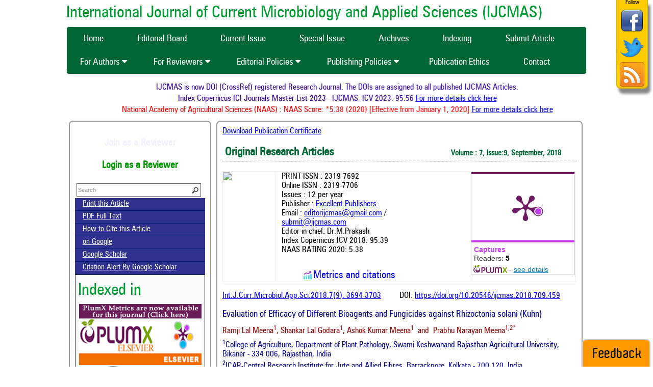

--- FILE ---
content_type: text/html; charset=UTF-8
request_url: https://ijcmas.com/abstractview.php?ID=10092&vol=7-9-2018&SNo=459
body_size: 7167
content:

<!DOCTYPE html PUBLIC "-//W3C//DTD XHTML 1.0 Transitional//EN" "http://www.w3.org/TR/xhtml1/DTD/xhtml1-transitional.dtd">

<html xmlns="http://www.w3.org/1999/xhtml">

<head>

<link rel="shortcut icon" type="image/x-icon" href="images/favicon.ico">

<meta http-equiv="Content-Type" content="text/html; charset=utf-8" />

<!-- modified by Poorna -->
<meta name="title" content="Evaluation of Efficacy of Different Bioagents and Fungicides against Rhizoctonia solani (Kuhn)">
<meta name="description" content="Mungbean (Vigna radiate L.) is an important pulse crop in Indian continent. Mungbean is infected by several fungal, bacterial and viral diseases but foliar blight caused by Rhizoctonia solani considered as one of the most devastating diseases in the mungbean. The main aim of this study was to find out the effective fungicides and bioagents for the timely management of R.solani. Efficacy of tebuconazole 50% + trifloxystrobin 25% WG, carbendazim 12% + mancozeb 63% WP, T. harzianum and P. fluorescens were assessed under in vitro and in vivo conditions against R. solani. Among the treatments, the treatment consisting with tebuconazole 50% + trifloxystrobin 25% WG seed treatment (1.5 g/kg-1 seed) and soil drenching (1.5g/ lt-1 water) was found most effective in minimizing the foliar blight incidence (10.76%), disease inhibition (83.70%) and gave highest seed yield (14.20 q/ha-1) in mungbean followed by treatment consisting with seed treatment of carbendazim 12% + mancozeb 63% WP @ 2 g/kg-1 and soil drenching of carbendazim 12% + mancozeb 63% WP @ 2g lt-1 water (12.60%), (80.91%) and (13.50 q/ha-1) as compared to control (66.00% and 5.70 q/ha-1) respectively. while, in case of bioagents, seed treatment with T. harzianum@ 10 g/kg-1 and combination with soil application @ 10 kg ha-1 found most effective in minimizing the foliar blight incidence (25.13%) and disease inhibition (61.92%) followed by seed treatment with P. fluorescens@ 10 g/kg-1 and combination with soil application 10 kg ha-1 (33.10%) and (49.85%) respectively, as compared to untreated control."> 

<meta name="citation_journal_title" content="International Journal of Current Microbiology and Applied Sciences"/>
<meta name="citation_journal_abbrev" content="Int.J.Curr.Microbiol.App.Sci."/>
<meta name="citation_issn" content="2319-7706"/>
<meta name="citation_title" content="Evaluation of Efficacy of Different Bioagents and Fungicides against Rhizoctonia solani (Kuhn)" />
        <meta name="citation_author" content="Ramji Lal Meena"/>
                <meta name="citation_author" content="Shankar Lal Godara"/>
                <meta name="citation_author" content="Ashok Kumar Meena"/>
        <meta name="citation_author" content="Prabhu Narayan Meena"/>
        <meta name="citation_publication_date" content="2018/9/10"/>
<meta name="citation_publisher" content="Excellent Publishers">
<meta name="citation_volume" content="7"/>
<meta name="citation_issue" content="9"/>
<meta name="citation_firstpage" content="3694"/>
<meta name="citation_lastpage" content="3703"/>
<meta name="citation_doi" content="https://doi.org/10.20546/ijcmas.2018.709.459"/>
<meta name="citation_pdf_url" content="ijcmas.com/7-9-2018/Ramji Lal Meena, et al.pdf"/>
<meta name="fulltext_pdf" content="ijcmas.com/7-9-2018/Ramji Lal Meena, et al.pdf">
<meta name="citation_abstract_html_url" content="ijcmas.com/abstractview.php?ID=10092&vol=7-9-2018&SNo=459"/>
<meta name="citation_keywords" xml:lang="en" content="Rhizoctonia solani"/>
<meta name="citation_keywords" xml:lang="en" content="Bioagents"/>
<meta name="citation_keywords" xml:lang="en" content="Fungicides and Mungbean"/>
<meta property="twitter:card" content="summary_large_image">
<meta property="twitter:url" content="ijcmas.com/abstractview.php?ID=10092&vol=7-9-2018&SNo=459"/>
<meta property="twitter:title" content="Evaluation of Efficacy of Different Bioagents and Fungicides against Rhizoctonia solani (Kuhn)" />
<meta property="fb:app_id" content="100078926164610" />
<!-- End -->

<meta name="keywords" content="Rhizoctonia solani, Bioagents, Fungicides and Mungbean" />

<meta name="description" content="Mungbean (Vigna radiate L.) is an important pulse crop in Indian continent. Mungbean is infected by several fungal, bacterial and viral diseases but foliar blight caused by Rhizoctonia solani considered as one of the most devastating diseases in the mungbean. The main aim of this study was to find out the effective fungicides and bioagents for the timely management of R.solani. Efficacy of tebuconazole 50% + trifloxystrobin 25% WG, carbendazim 12% + mancozeb 63% WP, T. harzianum and P. fluorescens were assessed under in vitro and in vivo conditions against R. solani. Among the treatments, the treatment consisting with tebuconazole 50% + trifloxystrobin 25% WG seed treatment (1.5 g/kg-1 seed) and soil drenching (1.5g/ lt-1 water) was found most effective in minimizing the foliar blight incidence (10.76%), disease inhibition (83.70%) and gave highest seed yield (14.20 q/ha-1) in mungbean followed by treatment consisting with seed treatment of carbendazim 12% + mancozeb 63% WP @ 2 g/kg-1 and soil drenching of carbendazim 12% + mancozeb 63% WP @ 2g lt-1 water (12.60%), (80.91%) and (13.50 q/ha-1) as compared to control (66.00% and 5.70 q/ha-1) respectively. while, in case of bioagents, seed treatment with T. harzianum@ 10 g/kg-1 and combination with soil application @ 10 kg ha-1 found most effective in minimizing the foliar blight incidence (25.13%) and disease inhibition (61.92%) followed by seed treatment with P. fluorescens@ 10 g/kg-1 and combination with soil application 10 kg ha-1 (33.10%) and (49.85%) respectively, as compared to untreated control." />

<meta name="robots" content="index,follow" />

<meta name="copyright" content="www.ijcmas.com" />

<meta name="author" content="Ramji Lal Meena, Shankar Lal Godara, Ashok Kumar Meena&nbsp;and Prabhu Narayan Meena" />

<meta name="Distribution" content="Global" />

<title>Evaluation of Efficacy of Different Bioagents and Fungicides against Rhizoctonia solani (Kuhn)</title>

<link href="css/basicstyle.css" rel="stylesheet" type="text/css" />

    <link href="css/font-awesome.min.css" rel="stylesheet" type="text/css">



<script type="text/javascript" src="js/jquery.js"></script>

<script type="text/javascript" src="js/contact.js"></script>

<script type="text/javascript">

  var _gaq = _gaq || [];

  _gaq.push(['_setAccount', 'UA-17392404-17']);

  _gaq.push(['_trackPageview']);



  (function() {



    var ga = document.createElement('script'); ga.type = 'text/javascript'; ga.async = true;



    ga.src = ('https:' == document.location.protocol ? 'https://ssl' : 'http://www') + '.google-analytics.com/ga.js';



    var s = document.getElementsByTagName('script')[0]; s.parentNode.insertBefore(ga, s);



  })();



</script>
<script type="text/javascript" src="//cdn.plu.mx/widget-summary.js"></script>
 


<!-- Put Search Box. -->





  <script>



  (function() {



    var cx = '015798741491359998420:wlf_fn3oz1s';

    var gcse = document.createElement('script'); gcse.type = 'text/javascript'; gcse.async = true;

   gcse.src = (document.location.protocol == 'https:' ? 'https:' : 'http:') +



  '//www.google.com/cse/cse.js?cx=' + cx;



    var s = document.getElementsByTagName('script')[0]; s.parentNode.insertBefore(gcse, s);



  })();















</script>















<!-- End Search Box. -->















<script>















function OnBlur()















{















	if(window.document.us.q.value =='')















	{















		window.document.us.q.value="Search";















	}















}















function OnFocus()















{















	if(window.document.us.q.value =='Search')















	{















		window.document.us.q.value="";















	}















}















</script>















<!--ColorBox-->















<link rel="stylesheet" href="colorbox.css" />















<script src="colorbox/JqueryJs.js" ></script>















<script src="colorbox/jquery.colorbox.js" ></script>















<script>















			$(document).ready(function(){















				//Examples of how to assign the ColorBox event to elements















				















				$(".callpapers").colorbox({iframe:true, width:"70%", height:"90%"});















							















				});















	















</script>















        <!--ColorBox-->















        <!--scroll Top-->















<script type="text/javascript">















			$(document).ready(function(){ 







			$(window).scroll(function(){







				if ($(this).scrollTop() > 100) {







					$('.scrollup').fadeIn();







				} else {







					$('.scrollup').fadeOut();







				}







			}); 







			$('.scrollup').click(function(){















				$("html, body").animate({ scrollTop: 0 }, 600);







				return false;







			});







		});







		</script> 







        <!--scroll-->



<script>

	function PrintArticle(id)

	{

	   

    // Fixes dual-screen position                         Most browsers      Firefox

    var dualScreenLeft = window.screenLeft != undefined ? window.screenLeft : screen.left;

    var dualScreenTop = window.screenTop != undefined ? window.screenTop : screen.top;



    width = window.innerWidth ? window.innerWidth : document.documentElement.clientWidth ? document.documentElement.clientWidth : screen.width;

    height = window.innerHeight ? window.innerHeight : document.documentElement.clientHeight ? document.documentElement.clientHeight : screen.height;



    var left = ((width / 2) - (w / 2)) + dualScreenLeft;

    var top = ((height / 2) - (h / 2)) + dualScreenTop;

    var d=new Date();

	   var html="<html>";

	   html+= document.getElementById(id).innerHTML;

	   html+="This document printed from www.ijcmas.com at " + d;

	   html+="</html>";

	

	   var printWin = window.open('', '', 'scrollbars=yes, width=' + w + ', height=' + h + ', top=' + top + ', left=' + left);

	   printWin.document.write(html);

	   printWin.document.close();

	   printWin.focus();

	   printWin.print();

	   printWin.close();

    // Puts focus on the newWindow

    

}

	</script>
<style>
    
       .id-class  a{
        background: #76b439;
        border-radius: 10px;
    background: #76b439;
    padding: 2px;
    font-size: 10px;
    color: #fff;
        color: #fff;
   
    }
    
    .v_abstract , th, td {
  border: 1px solid #efefef ;
  border-collapse: collapse;
    }
</style>

<style>
        .metrics {
            display: flex;
           font-size:20px;
            align-items: center;
            width:200px;
            text-align:center;
            padding-left:50px;
            padding-top:30px;
        }
    </style>
</head>







<body>



  <script src="https://ajax.googleapis.com/ajax/libs/jquery/3.6.4/jquery.min.js"></script>
 <link rel="stylesheet" href="https://cdnjs.cloudflare.com/ajax/libs/font-awesome/4.7.0/css/font-awesome.min.css">
 <div id="feedback" class="noprint">
   <a href="feedback.php">
     <img src="images/feedback.png" />
   </a>
 </div>
 <!--SideBar Floating Share Buttons Code Start-->
 <div id='pageshare' title="Share IJCMAS" class="noprint">
   <div class="follow">Follow</div>
   <div class='sbutton' id='gb'>
     <a href="http://www.facebook.com/pages/Ijcmas/306954729419785" target="_blank" title="Share IJCMAS">
       <img src="images/facebook.png" width="48" height="48" />
     </a>
   </div>
   <div class='sbutton' id='su'>
     <a href="https://twitter.com/IJCMAS" target="_blank" title="Follow IJCMAS">
       <img src="images/twitter.png" width="48" height="48" />
     </a>
   </div>
   <div class='sbutton' id='rss'>
     <a href="feed.rss" target="_blank" title="RSS Feed">
       <img src="images/feed.png" width="48" height="48" />
     </a>
   </div>
 </div>
 <div class="title">International Journal of Current Microbiology and Applied Sciences (IJCMAS)</div>
 <!--<div id='cssmenu' class="noprint">
   <ul>
     <li class='active'>
       <a href='index.php'>
         <span>Home</span>
       </a>
     </li>
     <li>
       <a href='editor.php'>
         <span>Editorial Board</span>
       </a>
     </li>
     <li>
       <a href='guideline.php'>
         <span>Guidelines</span>
       </a>
     </li>
     <li>
       <a href='dec2025issue.php'>
         <span>Current Issue</span>
       </a>
     </li>
     <li>
       <a href='special-issue-11.php'>
         <span>Special Issue</span>
       </a>
     </li>
     <li>
       <a href='Archives.php'>
         <span>Archives</span>
       </a>
     </li>
     <li>
       <a href='Indexing.php'>
         <span>Indexing</span>
       </a>
     </li>
     <li>
       <a href='Submit.php'>
         <span>Submit Article</span>
       </a>
     </li>
     <li>
       <a href='contact.php'>
         <span>Contact</span>
       </a>
     </li>
   </ul>
 </div> -->
 <div class="navbar">
  <a href='index.php'>
         <span>Home</span>
       </a>
   <a href='editor.php'>
         <span>Editorial Board</span>
       </a>
        <a href='dec2025issue.php'>
         <span>Current Issue</span>
       </a>
     
       <a href='special-issue-11.php'>
         <span>Special Issue</span>
       </a>
       <a href='Archives.php'>
         <span>Archives</span>
       </a>
        <a href='Indexing.php'>
         <span>Indexing</span>
       </a>
        <a href='Submit.php'>
         <span>Submit Article</span>
       </a>
       <div style="clear:both">
  <div class="dropdown">
    <button >For Authors 
      <i class="fa fa-caret-down"></i>
    </button>
    <div class="dropdown-content">
      <a href="guidelines-to-authors.php">Instruction to Authors</a>
      <a href="manuscript-charges.php">Manuscript Charges</a>
      <a href="menu-files/Copyright Form ijcmas.doc">Copyright Form</a>
      <a href="menu-files/IJCMAS TEMPLATE.doc">Model Manuscript</a>
      <a href="#">Process Flow (Time Frame)</a>
      <a href="#">FAQ</a>
    </div>
  </div> 
  
  <div class="dropdown">
    <button >For Reviewers
      <i class="fa fa-caret-down"></i>
    </button>
    <div class="dropdown-content">
      <a href="reviewer-guidelines.php">Reviewer Guidelines</a>
      <a href="selection-of-reviewers.php">Selection of Reviewers</a>
      <a href="join-our-team-of-reviewers.php">Join our Team of Reviewers</a>
      <a href="http://www.ijcmas.com/ReviewerApply.php">Apply as Reviewer</a>
      <a href="http://www.ijcmas.com/JournalOffice/Reviewer/index.php">Reviewer Login</a>
    </div>
  </div> 
  <div class="dropdown">
    <button >Editorial Policies
      <i class="fa fa-caret-down"></i>
    </button>
    <div class="dropdown-content">
      <a href="editorial-review-policy.php">Editorial Review Policy</a>
      <a href="embargo-policy.php ">Embargo Policy</a>
      <a href="ethical-expectations.php">Ethical Expectations</a>
      <a href="consent-for-identifying-information.php">Consent For Identifying Information</a>
      <a href="informed-consent.php">Informed Consent</a>
      <a href="manuscript-withdrawal-policy.php">Manuscript Withdrawal Policy</a>
      <a href="peer-review-process.php">Peer Review Process</a>
      <a href="plagiarism-policy.php">Plagiarism Policy</a>
      <a href="ethical-violations.php">Ethical Violations</a>
      <a href="appeal-policy-against-editorial-decision.php">Appeal Policy Against Editorial Decision</a>
      <a href="advertising-policies.php">Advertising Policies</a>
      <a href="authorship-policy.php">Authorship Policy</a>
      
    </div>
  </div> 
  <div class="dropdown">
    <button >Publishing Policies
      <i class="fa fa-caret-down"></i>
    </button>
    <div class="dropdown-content">
      <a href="access-policies.php">Access Policies</a>
      <a href="authorship.php">Authorship</a>
      <a href="publication-policy.php">Publication Policy</a>
      <a href="pp-publication-ethics.php">Publication Ethics</a>
      <a href="complaints-policy.php">Complaints Policy</a>
      <a href="confidential-information.php">Confidential Information</a>
      <a href="conflicts-of-interest-policy.php">Conflicts of Interest Policy</a>
      <a href="consent-for-copyrighted-material.php">Consent for Copyrighted Material</a>
      <a href="copyright-policy.php">Copyright Policy</a>
      <a href="corrections-and-retractions.php">Corrections and Retractions</a>
      <a href="digital-preservation-policy.php">Digital Preservation Policy</a>
      <a href="research-involving-human-and-animal-studies.php">Research On Human And Animal Studies</a>
      <a href="open-access-policy.php">Open Access Policy</a>
    </div>
  </div> 
  <a href='publication-ethics.php'>
         <span>Publication Ethics</span>
       </a>
  <a href='contact.php'>
         <span>Contact</span>
       </a>
  </div>
</div>
 <div class="topscroll noprint">
   <marquee scrollamount="2" scrolldelay="2" behavior="alternate">IJCMAS is now DOI (CrossRef) registered Research Journal. The DOIs are assigned to all published IJCMAS Articles. <br /> Index Copernicus ICI Journals Master List 2023 - IJCMAS--ICV 2023: 95.56 <a href="http://journals.indexcopernicus.com/International+Journal+of+Current+Microbiology+and+Applied+Sciences+IJCMAS,p2935,3.html" target="_blank">For more details click here</a>
     <br />
     <span style="color:#FF0000;">National Academy of Agricultural Sciences (NAAS) : NAAS Score: *5.38 (2020) [Effective from January 1, 2020] <a href="http://naasindia.org/documents/journals2020.pdf" target="_blank">For more details click here</a>
     </span>
     <br />
   </marquee>
 </div>
 <div>
<script>
var obj="";
    $(function () {
        var url = window.location.pathname;
        let path = window.location.href;
        
        urlRegExp = new RegExp(url.replace(/\/$/, '') + "$");  
         $('a').each(function () {
            if (urlRegExp.test(this.href.replace(/\/$/, ''))) {
                if (this.href === path) {
                    $(this).addClass('active');
                    $(this).closest(".dropdown").find("button").addClass("btnactive");
                   }
            }
        });
        
    });
    
    

</script>     

 <div class="block_body radius">
  <!--Search Box-->
  <div>
   <h3 style="text-align:center;line-height:26px;" class="blink">
    <a href="ReviewerApply.php" style="text-decoration:none;">Join as a Reviewer <br />
    </a>
   </h3>
   <h3 style="text-align:center;line-height:26px;">
    <a href="/JournalOffice/Reviewer/" style="text-decoration:none; color:#090">Login as a Reviewer <br />
    </a>
   </h3>
   <form method="get" action="Result.html" name="us" id="us">
    <span>
     <input name="q" type="text" class="search" value="Search" onblur="OnBlur()" onfocus="OnFocus()">
    </span>
   </form>
  </div>
  <!--End Search Box-->
  <div class="menu_div">
   <ul>
    <li>
     <a href="
						7-9-2018/Ramji Lal Meena, et al.pdf" target="_blank">Print this Article </a>
    </li>
    <li>
     <a href="
						7-9-2018/Ramji Lal Meena, et al.pdf" target="_blank">PDF Full Text </a>
    </li>
    <li>
     <a href="#citeid">How to Cite this Article</a>
    </li>
    <li>
     <a href="https://www.google.co.in/search?hl=en&q=site:ijcmas.com+
						Evaluation of Efficacy of Different Bioagents and Fungicides against Rhizoctonia solani (Kuhn)" target="_blank">on Google </a>
    </li>
    <li>
     <a href="https://scholar.google.com/scholar?q=
						Evaluation of Efficacy of Different Bioagents and Fungicides against Rhizoctonia solani (Kuhn)" target="_blank">Google Scholar </a>
    </li>
    <li>
     <a href="http://scholar.google.com/scholar_alerts?view_op=create_alert_options&hl=en&alert_query=
						Evaluation of Efficacy of Different Bioagents and Fungicides against Rhizoctonia solani (Kuhn)" target="_blank">Citation Alert By Google Scholar </a>
    </li>
   </ul>
  </div>
  <div class="marbg">
   <div class="title"> Indexed in </div>
   <div class="news" align="center">
    <a href="https://plu.mx/plum/a/?doi=10.20546/ijcmas.2016.510.082" target="_blank">
     <img src="images/plumx copy.png" title="PlumX" />
     <br />
     <img src="images/crossref.png" title="Cross ref" />
     <br />
     <br />
     <hr />
     <img src="images/NAAS-logo.png" title="NAAS" style="float:left;margin-right:5px;" /> National Academy of Agricultural Sciences (NAAS) <div class="title" style="color:#F00;"> NAAS Score: *5.38 (2020)</div> [Effective from January 1, 2020] <br />
     <a href="http://naasindia.org/documents/journals2020.pdf" target="_blank">For more details click here</a>
     <br />
     <hr />
     <a href="http://journals.indexcopernicus.com/International+Journal+of+Current+Microbiology+and+Applied+Sciences+IJCMAS,p2935,3.html" target="_blank"></a>
     <div class="title" style="color:#F00;"> ICV 2023: 95.56</div>
     <div>Index Copernicus ICI Journals Master List 2023 - IJCMAS--ICV 2023: 95.56 <br />
      <a href="http://journals.indexcopernicus.com/International+Journal+of+Current+Microbiology+and+Applied+Sciences+IJCMAS,p2935,3.html" target="_blank">For more details click here</a>
     </div>
   </div>
  </div>
  <div class="marbg">
   <div class="title"> Announcement </div>
   <marquee scrollamount="2" scrolldelay="2" direction="up" height="85" onmouseover="this.stop()" onmouseout="this.start()">
    <div class="news">
      <ul>
     <br />
      <li>
       <a class='callpapers' href="dec2025issue.php">Volume-14, Issue-12 Published</a>
      </li>
      <br />
      <li>
       <a class='callpapers' href="Callforpapers.pdf" target="_blank">Call for paper-Vol-15, Issue 1- January 2026</a>
      </li>
    </ul>
    </div>
   </marquee>
  </div>
  <div class="menu_div">
   <ul>
    <li>
     <a href="Indexing.php">Abstracting and Indexing</a>
    </li>
    <li>
     <a href="index.php#AS">Aims and Scope</a>
    </li>
    <li>
     <a href="https://www.ijcmas.com/manuscript-charges.php">Article Processing Charges</a>
    </li>
    <li>
     <a href="https://www.ijcmas.com/editorial-review-policy.php">Editorial Review Policy</a>
    </li>
    <li>
     <a href="https://www.ijcmas.com/plagiarism-policy.php">Plagiarism Prevention Policy</a>
    </li>
    <li>
     <a href="https://www.ijcmas.com/guidelines-to-authors.php">Author Guidelines</a>
    </li>
    <li>
     <a href="editor.php">Editorial Board</a>
    </li>
   </ul>
  </div>
  <br />
  <a href="https://www.ijcmas.com/guidelines-to-authors.php">See Guidelines to Authors</a>
  <br />
  <a href="apr2025issue.php">Current Issues</a>
  <div class="clr"></div>
 </div>
<!--Contact Form-->







<div class="cont radius" id="printview">







  









  <a href="certificate/ijcmas/index.php?ID=MTAwOTI=">Download Publication Certificate</a>



  <h2>Original Research Articles &nbsp;&nbsp;&nbsp;&nbsp;&nbsp;&nbsp;&nbsp;&nbsp;&nbsp;&nbsp;&nbsp;&nbsp;&nbsp;&nbsp;&nbsp;&nbsp;&nbsp;&nbsp;&nbsp;&nbsp;
  <span style="font-size:15px">Volume : 7, Issue:9, September, 2018</span></h2>



<table width="100%" border="0" class="v_abstract">

  <tr>

    <td width="15%" valign="top">
        <img src="http://ijcmas.com/archiveimg/7-9-2018.jpg" />
        <div style="padding:10px;5px;">
        
        <span class="__dimensions_badge_embed__" data-doi="10.20546/ijcmas.2018.709.459" data-style="large_rectangle"></span><script async src="https://badge.dimensions.ai/badge.js" charset="utf-8"></script>
        </div>
        </td>

    <td width="55%" valign="top" >
        <div style="padding-left:10px;">
        PRINT ISSN : 2319-7692<br />Online ISSN : 2319-7706<br />

Issues : 12 per year<br />

Publisher : <a href="http://www.excellentpublishers.com" target="_blank">Excellent Publishers</a><br />

Email : <a href="mailto:editorijcmas@gmail.com">editorijcmas@gmail.com</a> / <br/><a href="mailto:submit@ijcmas.com"> submit@ijcmas.com</a><br />

Editor-in-chief: Dr.M.Prakash<br />

        Index Copernicus ICV 2018: 95.39<br />

NAAS RATING 2020: 5.38
</div>
<div class="metrics">
    
    <img src="images/metrics-citations1.png" height="22" />
    <a href="#ijcmas_scite" style="text-decoration:none">Metrics and citations</a>

    
   
</div>
 </td>

 <td width="30%" valign="top">
    <a href="https://plu.mx/plum/a/?doi=10.20546/ijcmas.2018.709.459" class="plumx-summary" data-hide-when-empty="false" data-orientation="horizontal" data-hide-socialmedia="true"></a> 
 </td>

  </tr>

  

</table>



<!--Start Here-->

  

 

 

<br />



<div><!--Star here-->

<div align="left" style="text-align:left;width:50%; float:left;"><a href="javascript:history.go(-1)">Int.J.Curr.Microbiol.App.Sci.2018.7(9): 3694-3703</a></div><div style="text-align:left;width:50%; float:left;"> DOI: <a href="https://doi.org/10.20546/ijcmas.2018.709.459">https://doi.org/10.20546/ijcmas.2018.709.459</a></div>

<br />

<br />

<div class="abstitle">Evaluation of Efficacy of Different Bioagents and Fungicides against Rhizoctonia solani (Kuhn)</div>



<div class="absauthor">Ramji Lal Meena<sup>1</sup>, Shankar Lal Godara<sup>1</sup>, Ashok Kumar Meena<sup>1</sup>&nbsp;and&nbsp;Prabhu Narayan Meena<sup>1,2*</sup></div>


<div class="absdepot" align="left"><sup>1</sup>College of Agriculture, Department of Plant Pathology, Swami Keshwanand Rajasthan Agricultural University, Bikaner - 334 006, Rajasthan, India<br/><sup>2</sup>ICAR-Central Research Institute for Jute and Allied Fibres, Barrackpore, Kolkata - 700 120, India<br/>  </div>



<div class="absstar"><sup>*</sup>Corresponding author</div>

<div class="absh2"><strong>Abstract:</strong></div>

<p class="absp">Mungbean (Vigna radiate L.) is an important pulse crop in Indian continent. Mungbean is infected by several fungal, bacterial and viral diseases but foliar blight caused by Rhizoctonia solani considered as one of the most devastating diseases in the mungbean. The main aim of this study was to find out the effective fungicides and bioagents for the timely management of R.solani. Efficacy of tebuconazole 50% + trifloxystrobin 25% WG, carbendazim 12% + mancozeb 63% WP, T. harzianum and P. fluorescens were assessed under in vitro and in vivo conditions against R. solani. Among the treatments, the treatment consisting with tebuconazole 50% + trifloxystrobin 25% WG seed treatment (1.5 g/kg-1 seed) and soil drenching (1.5g/ lt-1 water) was found most effective in minimizing the foliar blight incidence (10.76%), disease inhibition (83.70%) and gave highest seed yield (14.20 q/ha-1) in mungbean followed by treatment consisting with seed treatment of carbendazim 12% + mancozeb 63% WP @ 2 g/kg-1 and soil drenching of carbendazim 12% + mancozeb 63% WP @ 2g lt-1 water (12.60%), (80.91%) and (13.50 q/ha-1) as compared to control (66.00% and 5.70 q/ha-1) respectively. while, in case of bioagents, seed treatment with T. harzianum@ 10 g/kg-1 and combination with soil application @ 10 kg ha-1 found most effective in minimizing the foliar blight incidence (25.13%) and disease inhibition (61.92%) followed by seed treatment with P. fluorescens@ 10 g/kg-1 and combination with soil application 10 kg ha-1 (33.10%) and (49.85%) respectively, as compared to untreated control.</p>

<br />



<div class="absp"><span class="abskeywords"><strong>Keywords:</strong></span> Rhizoctonia solani, Bioagents, Fungicides and Mungbean</div><br />

<a href="7-9-2018/Ramji Lal Meena, et al.pdf" download>Download this article as <img src="images/pdficon.png" alt="Download" title="Download as PDF" /></a>   



<div class="citebox" id="citeid">

<h2>How to cite this article: </h2>

Ramji Lal Meena, Shankar Lal Godara, Ashok Kumar Meena and Prabhu Narayan Meena. 2018. Evaluation of Efficacy of Different Bioagents and Fungicides against Rhizoctonia solani (Kuhn).<span style='font-style: italic;'>Int.J.Curr.Microbiol.App.Sci.</span> 7(9): 3694-3703. doi: <a href="https://doi.org/10.20546/ijcmas.2018.709.459" >https://doi.org/10.20546/ijcmas.2018.709.459</a>

</div>

<div style="margin-top:20px;">
    <b>Copyright:</b> This is an Open Access article distributed under the terms of the <a href="https://creativecommons.org/licenses/by-nc-sa/3.0/deed.en_US" target="_new">Creative Commons Attribution-NonCommercial-ShareAlike license.</a>
</div>

<script type='text/javascript' src='https://d1bxh8uas1mnw7.cloudfront.net/assets/embed.js'></script>



<div id="ijcmas_scite">
    <h2><img src="images/scite.jpeg" height="20" /> Citations</h2>
    <table>
        <tr>
            <td valign="top" width="50%">
                <script async type="application/javascript"  src="https://cdn.scite.ai/badge/scite-badge-latest.min.js">
  	            </script>
  	            <div class="scite-badge"
    		        data-doi="10.20546/ijcmas.2018.709.459"
    		        data-tally-show='true'
    		        data-show-labels='true'
    		        data-section-tally-show='false'
  	            />
            </td>
           
            <td valign="top" width="50%">
                <script  async  type="application/javascript" src="https://cdn.scite.ai/badge/scite-badge-latest.min.js">
                </script>
                <div
                  class="scite-badge"
                  data-doi="10.20546/ijcmas.2018.709.459"
                  data-tally-show='false'
                  data-section-tally-show='true'
                  data-show-labels='true'
                  data-section-tally-layout='vertical'
                  data-chart-type='donut'
                />
            </td>
        </tr>
        <tr>
            <td colspan="2">
                <div data-badge-type='medium-donut' class='altmetric-embed' data-badge-details='right' data-doi="10.20546/ijcmas.2018.709.459"></div>
            </td>
        </tr>
    </table>
    
</div>

<!--end here--></div>







<!--End-->















</div>















			<a href="#" class="scrollup" title="Go to Top">Scroll</a>











<table width="100%" border="0" cellpadding="2" cellspacing="2">

  <tr>

    <td><img src="images/footer-1.jpg"/></td>

    <td><img src="images/footer-2.jpg"/></td>

    <td><img src="images/footer-3.jpg"/></td>

    <td><img src="images/footer-4.jpg"/></td>

    <td><img src="images/footer-5.jpg"/></td>

  </tr>

</table>



















 
<div class="footer"><a href="index.php">Home</a> | <a href="Terms.php"> Terms of Use</a> | <a href="Copyright_Form.doc" target="_blank">Copyright Form </a>      2012-2020 Copy rights reserved IJCMAS. Powered by <a href="http://www.thinknext.in" target="_blank" title="ThinkNEXT Technologies">ThinkNEXT Technologies</a></div>






























</body>















</html>

















--- FILE ---
content_type: text/css
request_url: https://ijcmas.com/css/basicstyle.css
body_size: 2988
content:
#cssmenu:after,#cssmenu>ul:after,.topscroll{clear:both}#cssmenu ul li a,.menu_div ul li a,p a{ }@font-face{font-family:zurich_cn_btregular;src:url(../font/zurich-cn-bt-webfont.eot);src:url(../font/zurich-cn-bt-webfont.eot?#iefix) format('embedded-opentype'),url(../font/zurich-cn-bt-webfont.woff) format('woff'),url(../font/zurich-cn-bt-webfont.ttf) format('truetype'),url(../font/zurich-cn-bt-webfont.svg#zurich_cn_btregular) format('svg');font-weight:400;font-style:normal}a img{border:none}.scrollup{width:40px;height:40px;opacity:.6;position:fixed;bottom:100px;right:50px;display:none;text-indent:-9999px;background:url(../images/icon_top.png) no-repeat}.news a{font-size:14px;color:#900;font-weight:400}.marbg{margin-bottom:5px;border:1px solid #333;padding:5px;background-color:#fafafa}#feedback a,#pageshare{position:fixed;border-right-width:2px;border-left-width:2px;border-right-style:solid;border-left-style:solid}#feedback a{display:block;right:5px;bottom:0;background-color:#F90;border-top-width:2px;border-top-style:solid;border-top-color:#CCC;border-right-color:#CCC;border-left-color:#CCC;-webkit-border-top-left-radius:8px;-webkit-border-top-right-radius:8px;-moz-border-radius-topleft:8px;-moz-border-radius-topright:8px;border-top-left-radius:8px;border-top-right-radius:8px;cursor:pointer;padding:7px 5px}#pageshare{top:0;right:10px;float:left;-webkit-border-bottom-right-radius:8px;-webkit-border-bottom-left-radius:8px;-moz-border-radius-bottomright:8px;-moz-border-radius-bottomleft:8px;border-bottom-right-radius:8px;border-bottom-left-radius:8px;padding:0 0 2px;z-index:10;border-bottom-width:2px;border-bottom-style:solid;border-right-color:#DDB000;border-bottom-color:#DDB000;border-left-color:#DDB000;font-size:11px;text-align:center;background-color:#FC0;box-shadow:5px 10px 5px #888;-ms-filter:"progid:DXImageTransform.Microsoft.Shadow(Strength=4, Direction=135, Color='#000000')";filter:progid:DXImageTransform.Microsoft.Shadow(Strength=4, Direction=135, Color='#000000');behavior:url(../PIE.htc)}#pageshare .sbutton{float:left;clear:both;margin:5px 5px 0}body{width:1020px;font-family:zurich_cn_btregular;margin:0 auto}.search{border:1px solid #666;width:220px;background-image:url(../images/search.png);background-repeat:no-repeat;background-position:right center;color:#999;font-family:Arial,Helvetica,sans-serif;font-size:11px;margin:3px;padding:6px 20px 6px 2px}p span{color:#900}#cssmenu,#cssmenu ul,#cssmenu ul li,#cssmenu ul li a{padding:0;margin:0;line-height:1}.topscroll{font-size:16px;color:#309;padding-top:5px;margin:10px 0}#cssmenu:after,#cssmenu:before,#cssmenu>ul:after,#cssmenu>ul:before{content:'';display:table}#cssmenu{zoom:1;height:69px;background:url(../images/bottom-bg.png) center bottom repeat-x;border-radius:2px}#cssmenu ul{background:url(../images/nav-bg.png) 0 4px repeat-x;height:69px}#cssmenu ul li{float:left;list-style:none}#cssmenu ul li a{display:block;height:37px;border-radius:2px 2px 0 0;font-size:18px;color:#fff; margin:4px 2px 0;padding:22px 15px 0}#cssmenu ul li:first-child a{margin:4px 2px 0 0}#cssmenu ul li a:hover,#cssmenu ul li.active a{background:url(../images/color.png) center bottom;display:block;height:37px;margin-top:0;padding-top:26px;color:#FFF}.menu_div ul{padding:0;margin:0;font-size:12px;color:#FFF;list-style:none;text-indent:15px}.menu_div ul li{line-height:28px;background-color:#2E3190;border-bottom-width:1px;border-bottom-style:solid;border-bottom-color:#001C6F}.block_body,.cont{border:2px solid #999;padding:10px;margin:0 5px;float:left}.menu_div ul li a{color:#FFF;display:block;font-size:15px;font-weight:400}.menu_div ul li a:hover{background:#d40203}.menu_div ul li#active{background-color:#d40203}.block_body{width:25%;text-align:left}.cont{width:68%;text-align:justify;line-height:18px}.title{font-family:zurich_cn_btregular;font-size:32px;color:#093;margin-bottom:10px;margin-top:10px}.block_body h2,.cont h2,.cont h5{color:#063;text-align:left;font-weight:700;font-variant:normal;border-bottom-width:1px;border-bottom-style:dotted;border-bottom-color:#999}.body{margin:0;padding:0}.body_resize{width:936px;margin:0 auto;padding:20px 0 0}.block_body h2{padding:5px;font-family:zurich_cn_btregular;font-size:22px;font-style:normal;margin:0 0 5}.cont h5{padding:0;font-family:zurich_cn_btregular;font-size:14px;font-style:normal;margin:5 0 0}.body_resize p,.cont h2{padding:5px;font-style:normal}.cont h2{font-family:zurich_cn_btregular;font-size:22px;margin:0 0 5}.body_resize p{margin:0;line-height:1.8em;text-align:justify;font-family:zurich_cn_btregular;font-size:11px;font-weight:400} .radius{-moz-border-radius:8px;-webkit-border-radius:8px}.block_body ul{list-style-type:none;margin:0;padding:0}.block_body ul li{font-family:zurich_cn_btregular;font-size:18px;font-weight:700;color:#000;line-height:24px}.issue,marquee{line-height:22px}.footer{text-align:center;float:left;width:100%;padding:5px;color:#666;margin-top:15px;font-size:12px;margin-bottom:10px}form{margin:0;padding:0}fieldset{border:0}#contact_form{margin:0 auto;position:relative}#contact_form label{display:block}label.sp{width:3px}span.error{color:red;text-align:left;font-size:11px}input.text-input,textarea.text-input{padding:5px 2px;border:1px solid #d3d8e0;background-color:#fdfdfd;font-size:12px;font-family:Arial,Helvetica,sans-serif}#message{margin-left:0}#message p{margin:6px 0}input.text-input{margin:4px 8px 4px 0;width:280px;height:15px;vertical-align:middle}textarea.text-input{margin:0 8px 4px 0;vertical-align:top;width:380px}.doi,.issue{margin-bottom:5px}#contact_form input:focus,#contact_form textarea:focus{border:1px solid #bfc9da}#contact_form input.but{font-size:12px!important;border:0;padding-bottom:4px;background-repeat:no-repeat;width:76px;height:30px;color:#FFF;margin-top:10px;cursor:pointer;font-weight:700;background-color:#063;-webkit-border-radius:5px;-moz-border-radius:5px;border-radius:5px}.issue a,a.doilink{text-decoration:underline;font-size:16px}.citebox,.doi,.issue{margin-top:5px}.issue{text-align:justify;padding:10px;margin-right:5px;border-bottom:1px solid #000}.issue:hover{border-color:rgba(0,185,246,.79);-moz-box-shadow:0 0 5px rgba(0,0,0,.5);-webkit-box-shadow:0 0 5px rgba(0,0,0,.5);box-shadow:0 0 5px rgba(0,0,0,.5);border-radius:3px;padding:10px}.issue span{color:red}.doi{color:#0E7D22}a.doilink{color:#00F}a.doilink:hover{color:#900}.issue a{color:#00F}.issue a:hover{color:#900}.contact-text{width:245px;float:left}.contact-text a,.contact-text a:visited{color:#e99719!important}.dot{float:left;width:2px}.righttext{float:left;width:178px;text-align:right}.lefttext{float:left;width:65px}* html #contact_form input.but{padding:6px!important}.abstitle{font-size:18px;color:#009;margin-bottom:10px}.absauthor{font-size:16px;color:#900;margin-bottom:5px}.absh2,.abskeywords,.citebox h2{font-size:18px;margin-bottom:5px}.absdepot{color:#009;margin-bottom:5px}.absstar{color:#900;font-style:italic;margin-bottom:5px}.absp{color:#404164;margin-bottom:5px}.citebox{color:#00C;border:1px solid #900;padding:10px;background-color:#CBE0CB}.citebox h2{font-weight:700;color:#00c}marquee{text-align:center}
@-webkit-keyframes blinker {
  from {opacity: 1.0;}
  to {opacity: 0.0;}
}
.blink{
	text-decoration: blink;
	-webkit-animation-name: blinker;
	-webkit-animation-duration: 0.6s;
	-webkit-animation-iteration-count:infinite;
	-webkit-animation-timing-function:ease-in-out;
	-webkit-animation-direction: alternate;
}

 @media print {
   .noprint {
display: none;
}
}

.info_content_blue{
            margin-top:50px;
        }
   .info_content .box1 {
  height: 180px;
  width: 160px;
  background: #fff;
  border-radius: 10px;
  margin-right: 3px;
  
  transition: all ease 0.2s;
  border: 1px solid #f1f1f1;
  box-shadow: 0px 5px 5px 0px rgba(0,128,0,0.5);  
  float: left;
  display: flex;
  align-items: center;
  justify-content: center;
}

.box1 img {
  height: auto;
}
.info_content .box2 {
  height: 150px;
  width: 330px;
  background: #fff;
  border-radius: 10px;
  margin-right: 3px;
  transition: all ease 0.2s;
  border: 1px solid #f1f1f1;
  box-shadow: 0px 5px 5px 0px rgba(0,128,0,0.5);  
  float:left;
  padding:15px;
  text-align:left;
}


.info_content .box3 {
  height: 180px;
  width: 160px;
  background: #fff;
  border-radius: 10px;
  transition: all ease 0.2s;
  border: 1px solid #f1f1f1;
  box-shadow: 0px 5px 5px 0px rgba(0,128,0,0.5);  
  float:left;
 
  align-items: center;

 text-align:center;
 
  
}
.info_content_1 {
    margin-top:15px;
}
.info_content_1 .box1 {
  height: 180px;
  width: 160px;
  background: #08312B;
  border-radius: 10px;
  margin-right: 3px;
  
  transition: all ease 0.2s;
  border: 1px solid #f1f1f1;
  box-shadow: 0px 5px 5px 0px rgba(0,128,0,0.5);  
  float: left;
  display: flex;
  align-items: center;
  justify-content: center;
}

.box1 img {
  height: auto;
  border-radius:5px;
}
.info_content_1 .box2 {
  height: 150px;
  width: 330px;
  background: #08312B;
  border-radius: 10px;
  margin-right: 3px;
  transition: all ease 0.2s;
  border: 1px solid #f1f1f1;
  box-shadow: 0px 5px 5px 0px rgba(0,128,0,0.5);  
  float:left;
  padding:15px;
  color:#fff;
  text-align:left;
}


.info_content_1 .box3 {
  height: 180px;
  width: 160px;
  background: #08312B;
  border-radius: 10px;
  transition: all ease 0.2s;
  border: 1px solid #f1f1f1;
  box-shadow: 0px 5px 5px 0px rgba(0,128,0,0.5);  
  float:left;
 
  align-items: center;

 text-align:center;
 
  
}


/* CSS */


.wrapper a{
  display: block;
  width: 140px;
  height: 40px;
  line-height: 40px;
  font-size: 18px;
  
  text-decoration: none;
  color: #333;
 
  border: 2px solid #007FFF;
  
  text-align: center;
  position: relative;
  transition: all .35s;
  border-radius:5px;
}

.wrapper a span{
  position: relative;
  z-index: 2;
}

.wrapper a:after{
  position: absolute;
  content: "";
  top: 0;
  left: 0;
  width: 0;
  height: 100%;
  background: #0000FF;
  transition: all .35s;
}

.wrapper a:hover{
  color: #fff;
}

.wrapper a:hover:after{
  width: 100%;
}

.wrapper_1 a{
  display: block;
  width: 140px;
  height: 40px;
  line-height: 40px;
  font-size: 18px;
  
  text-decoration: none;
  color: #333;
 
  border: 2px solid #FF5733;
  
  text-align: center;
  position: relative;
  transition: all .35s;
  border-radius:5px;
}

.wrapper_1 a span{
  position: relative;
  z-index: 2;
}

.wrapper_1 a:after{
  position: absolute;
  content: "";
  top: 0;
  left: 0;
  width: 0;
  height: 100%;
  background: #FF5733;
  transition: all .35s;
}

.wrapper_1 a:hover{
  color: #fff;
}

.wrapper_1 a:hover:after{
  width: 100%;
}

.wrapper_2 a{
  display: block;
  width: 140px;
  height: 40px;
  line-height: 40px;
  font-size: 18px;
  
  text-decoration: none;
  color: #333;
 
  border: 2px solid #FFA500;
  
  text-align: center;
  position: relative;
  transition: all .35s;
  border-radius:5px;
}

.wrapper_2 a span{
  position: relative;
  z-index: 2;
}

.wrapper_2 a:after{
  position: absolute;
  content: "";
  top: 0;
  left: 0;
  width: 0;
  height: 100%;
  background: #FFA500;
  transition: all .35s;
}

.wrapper_2 a:hover{
  color: #fff;
}

.wrapper_2 a:hover:after{
  width: 100%;
}

.info_content_1 .box3 .wrapper a, .info_content_1 .box3 .wrapper_1 a, .info_content_1 .box3 .wrapper_2 a{
    color:#fff;
}

.info_content_1 .box2 a{
    color:#fff;
    text-decoration:underline;
}
.wrapper_2, .wrapper_1, .wrapper{
 margin:12px 10px ;
}

.info_content_1 .box1 img, .info_content .box1 img{
    width:150px;
    height:170px;
}


/* Horizontal DropDown CSS menu */
.navbar {
  overflow: hidden;
  background-color: #063;
  border: 1px solid #e7e7e7;
  border-radius:5px;
}

.navbar a {
  float: left;
  font-size: 18px;
  color: #fff;
  text-align: center;
  padding: 14px 33px;
  text-decoration: none;
}


.navbar a.active{
     background-color: #008CBA;
  color:white;
}
.dropdown {
  float: left;
  overflow: hidden;
}

.dropdown button {
  font-size: 18px;  
  border: none;
  outline: none;
  color: #fff;
  padding: 13px 26px;
  background-color: inherit;
  font-family: inherit;
  margin: 0;
}

.dropdown .btnactive{
   background-color: #008CBA;
  color:white; 
}
.dropbtn .dropactive span{
     background-color: red;
  color:white;
}
.navbar a:hover, .dropdown:hover button {
  background-color: #008CBA;
  color:#fff;
}

.dropdown-content {
  display: none;
  position: absolute;
  background-color: #f9f9f9;
  min-width: 160px;
  box-shadow: 0px 8px 16px 0px rgba(0,0,0,0.2);
  z-index: 1;
}

.dropdown-content a {
  float: none;
  color: black;
  padding: 12px 16px;
  text-decoration: none;
  display: block;
  text-align: left;
  color:#66666;
}

.dropdown-content a:hover {
  background-color: #008CBA;
  color:#fff;
}

.dropdown:hover .dropdown-content {
  display: block;
}

 .ul_content  li{
               
                padding: 5px 0 5px 0px;
            }
.ul_content  li ul li{
               margin:0px;
                padding: 0px;
                list-style-type: square;
            }            

.info_content{
    font-family: Tahoma;
    font-size: 13px;
    color: #666666;
    font-weight: normal;
    text-decoration: none;
}


@media screen and (max-width: 600px) {
  .navbar a:not(:first-child), .dropdown .dropbtn {
    display: none;
  }
  .navbar a.icon {
    float: right;
    display: block;
  }
}

@media screen and (max-width: 600px) {
  .navbar.responsive {position: relative;}
  .navbar.responsive .icon {
    position: absolute;
    right: 0;
    top: 0;
  }
  .navbar.responsive a {
    float: none;
    display: block;
    text-align: left;
  }
  .navbar.responsive .dropdown {float: none;}
  .navbar.responsive .dropdown-content {position: relative;}
  .navbar.responsive .dropdown .dropbtn {
    display: block;
    width: 100%;
    text-align: left;
  }
}
